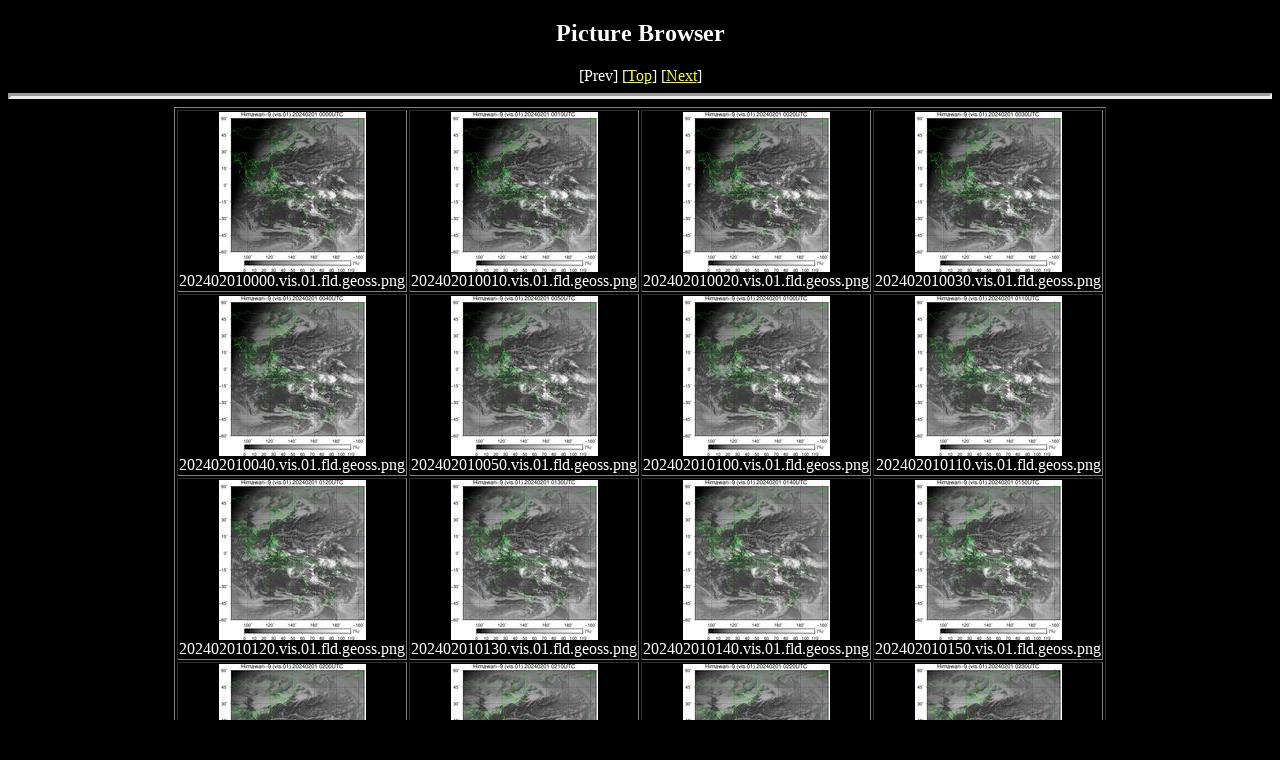

--- FILE ---
content_type: text/html; charset=UTF-8
request_url: http://quicklooks.cr.chiba-u.ac.jp/~brows/HIMAWARI/VIS01/202402/
body_size: 31511
content:
<!DOCTYPE html PUBLIC "-//W3C//DTD XHTML 1.0 Transitional//EN" "http://www.w3.org/TR/xhtml1/DTD/xhtml1-transitional.dtd">
<html xmlns="http://www.w3.org/1999/xhtml">
<head>
<meta http-equiv="Content-Type" content="text/html; charset=utf-8" />
<title>php jump</title>
</head>

<body>
<!DOCTYPE HTML PUBLIC "-//W3C//DTD HTML 4.01 Transitional//EN"
   "http://www.w3.org/TR/REC-html4/loose.dtd">
<html lang="ja">
<head>
<title>Picture Browser [1/43]</title>
<meta http-equiv="Content-Type" content="text/html; charset=EUC-JP">

<link rev="made" href="mailto:cachu@cachu.xrea.jp">
<link rel="contents" href="index.html">
<link rel="stylesheet" href="mkthum.css" type="text/css">
</head>
<body>

<!-- generated by mkthum.pl -l 4 -r 24 \-\-large -F -p -->
<!-- generated time: 2024-03-04 09:54:41 -->
<!-- Having GD module: no -->

<h2 class="title">Picture Browser</h2>
<center>[Prev]
[<a href="index.html">Top</a>]
[<a href="index2.html">Next</a>]
</center>
<hr class="top">

<table class="thumb1" summary="thumbnail" border="1">

  <tr>
    <td class="t-center" valign="bottom">
        <a href="202402010000.vis.01.fld.geoss.png"><img class="thumb" src="thumb/202402010000.vis.01.fld.geoss.jpg" alt="202402010000.vis.01.fld.geoss.png" width="147" height="160" ></a><br>
        <span class="fname">202402010000.vis.01.fld.geoss.png</span><br></td>
    <td class="t-center" valign="bottom">
        <a href="202402010010.vis.01.fld.geoss.png"><img class="thumb" src="thumb/202402010010.vis.01.fld.geoss.jpg" alt="202402010010.vis.01.fld.geoss.png" width="147" height="160" ></a><br>
        <span class="fname">202402010010.vis.01.fld.geoss.png</span><br></td>
    <td class="t-center" valign="bottom">
        <a href="202402010020.vis.01.fld.geoss.png"><img class="thumb" src="thumb/202402010020.vis.01.fld.geoss.jpg" alt="202402010020.vis.01.fld.geoss.png" width="147" height="160" ></a><br>
        <span class="fname">202402010020.vis.01.fld.geoss.png</span><br></td>
    <td class="t-center" valign="bottom">
        <a href="202402010030.vis.01.fld.geoss.png"><img class="thumb" src="thumb/202402010030.vis.01.fld.geoss.jpg" alt="202402010030.vis.01.fld.geoss.png" width="147" height="160" ></a><br>
        <span class="fname">202402010030.vis.01.fld.geoss.png</span><br></td></tr>
  <tr>
    <td class="t-center" valign="bottom">
        <a href="202402010040.vis.01.fld.geoss.png"><img class="thumb" src="thumb/202402010040.vis.01.fld.geoss.jpg" alt="202402010040.vis.01.fld.geoss.png" width="147" height="160" ></a><br>
        <span class="fname">202402010040.vis.01.fld.geoss.png</span><br></td>
    <td class="t-center" valign="bottom">
        <a href="202402010050.vis.01.fld.geoss.png"><img class="thumb" src="thumb/202402010050.vis.01.fld.geoss.jpg" alt="202402010050.vis.01.fld.geoss.png" width="147" height="160" ></a><br>
        <span class="fname">202402010050.vis.01.fld.geoss.png</span><br></td>
    <td class="t-center" valign="bottom">
        <a href="202402010100.vis.01.fld.geoss.png"><img class="thumb" src="thumb/202402010100.vis.01.fld.geoss.jpg" alt="202402010100.vis.01.fld.geoss.png" width="147" height="160" ></a><br>
        <span class="fname">202402010100.vis.01.fld.geoss.png</span><br></td>
    <td class="t-center" valign="bottom">
        <a href="202402010110.vis.01.fld.geoss.png"><img class="thumb" src="thumb/202402010110.vis.01.fld.geoss.jpg" alt="202402010110.vis.01.fld.geoss.png" width="147" height="160" ></a><br>
        <span class="fname">202402010110.vis.01.fld.geoss.png</span><br></td></tr>
  <tr>
    <td class="t-center" valign="bottom">
        <a href="202402010120.vis.01.fld.geoss.png"><img class="thumb" src="thumb/202402010120.vis.01.fld.geoss.jpg" alt="202402010120.vis.01.fld.geoss.png" width="147" height="160" ></a><br>
        <span class="fname">202402010120.vis.01.fld.geoss.png</span><br></td>
    <td class="t-center" valign="bottom">
        <a href="202402010130.vis.01.fld.geoss.png"><img class="thumb" src="thumb/202402010130.vis.01.fld.geoss.jpg" alt="202402010130.vis.01.fld.geoss.png" width="147" height="160" ></a><br>
        <span class="fname">202402010130.vis.01.fld.geoss.png</span><br></td>
    <td class="t-center" valign="bottom">
        <a href="202402010140.vis.01.fld.geoss.png"><img class="thumb" src="thumb/202402010140.vis.01.fld.geoss.jpg" alt="202402010140.vis.01.fld.geoss.png" width="147" height="160" ></a><br>
        <span class="fname">202402010140.vis.01.fld.geoss.png</span><br></td>
    <td class="t-center" valign="bottom">
        <a href="202402010150.vis.01.fld.geoss.png"><img class="thumb" src="thumb/202402010150.vis.01.fld.geoss.jpg" alt="202402010150.vis.01.fld.geoss.png" width="147" height="160" ></a><br>
        <span class="fname">202402010150.vis.01.fld.geoss.png</span><br></td></tr>
  <tr>
    <td class="t-center" valign="bottom">
        <a href="202402010200.vis.01.fld.geoss.png"><img class="thumb" src="thumb/202402010200.vis.01.fld.geoss.jpg" alt="202402010200.vis.01.fld.geoss.png" width="147" height="160" ></a><br>
        <span class="fname">202402010200.vis.01.fld.geoss.png</span><br></td>
    <td class="t-center" valign="bottom">
        <a href="202402010210.vis.01.fld.geoss.png"><img class="thumb" src="thumb/202402010210.vis.01.fld.geoss.jpg" alt="202402010210.vis.01.fld.geoss.png" width="147" height="160" ></a><br>
        <span class="fname">202402010210.vis.01.fld.geoss.png</span><br></td>
    <td class="t-center" valign="bottom">
        <a href="202402010220.vis.01.fld.geoss.png"><img class="thumb" src="thumb/202402010220.vis.01.fld.geoss.jpg" alt="202402010220.vis.01.fld.geoss.png" width="147" height="160" ></a><br>
        <span class="fname">202402010220.vis.01.fld.geoss.png</span><br></td>
    <td class="t-center" valign="bottom">
        <a href="202402010230.vis.01.fld.geoss.png"><img class="thumb" src="thumb/202402010230.vis.01.fld.geoss.jpg" alt="202402010230.vis.01.fld.geoss.png" width="147" height="160" ></a><br>
        <span class="fname">202402010230.vis.01.fld.geoss.png</span><br></td></tr>
  <tr>
    <td class="t-center" valign="bottom">
        <a href="202402010250.vis.01.fld.geoss.png"><img class="thumb" src="thumb/202402010250.vis.01.fld.geoss.jpg" alt="202402010250.vis.01.fld.geoss.png" width="147" height="160" ></a><br>
        <span class="fname">202402010250.vis.01.fld.geoss.png</span><br></td>
    <td class="t-center" valign="bottom">
        <a href="202402010300.vis.01.fld.geoss.png"><img class="thumb" src="thumb/202402010300.vis.01.fld.geoss.jpg" alt="202402010300.vis.01.fld.geoss.png" width="147" height="160" ></a><br>
        <span class="fname">202402010300.vis.01.fld.geoss.png</span><br></td>
    <td class="t-center" valign="bottom">
        <a href="202402010310.vis.01.fld.geoss.png"><img class="thumb" src="thumb/202402010310.vis.01.fld.geoss.jpg" alt="202402010310.vis.01.fld.geoss.png" width="147" height="160" ></a><br>
        <span class="fname">202402010310.vis.01.fld.geoss.png</span><br></td>
    <td class="t-center" valign="bottom">
        <a href="202402010320.vis.01.fld.geoss.png"><img class="thumb" src="thumb/202402010320.vis.01.fld.geoss.jpg" alt="202402010320.vis.01.fld.geoss.png" width="147" height="160" ></a><br>
        <span class="fname">202402010320.vis.01.fld.geoss.png</span><br></td></tr>
  <tr>
    <td class="t-center" valign="bottom">
        <a href="202402010330.vis.01.fld.geoss.png"><img class="thumb" src="thumb/202402010330.vis.01.fld.geoss.jpg" alt="202402010330.vis.01.fld.geoss.png" width="147" height="160" ></a><br>
        <span class="fname">202402010330.vis.01.fld.geoss.png</span><br></td>
    <td class="t-center" valign="bottom">
        <a href="202402010340.vis.01.fld.geoss.png"><img class="thumb" src="thumb/202402010340.vis.01.fld.geoss.jpg" alt="202402010340.vis.01.fld.geoss.png" width="147" height="160" ></a><br>
        <span class="fname">202402010340.vis.01.fld.geoss.png</span><br></td>
    <td class="t-center" valign="bottom">
        <a href="202402010350.vis.01.fld.geoss.png"><img class="thumb" src="thumb/202402010350.vis.01.fld.geoss.jpg" alt="202402010350.vis.01.fld.geoss.png" width="147" height="160" ></a><br>
        <span class="fname">202402010350.vis.01.fld.geoss.png</span><br></td>
    <td class="t-center" valign="bottom">
        <a href="202402010400.vis.01.fld.geoss.png"><img class="thumb" src="thumb/202402010400.vis.01.fld.geoss.jpg" alt="202402010400.vis.01.fld.geoss.png" width="147" height="160" ></a><br>
        <span class="fname">202402010400.vis.01.fld.geoss.png</span><br></td></tr>
  <tr>
    <td class="t-center" valign="bottom">
        <a href="202402010410.vis.01.fld.geoss.png"><img class="thumb" src="thumb/202402010410.vis.01.fld.geoss.jpg" alt="202402010410.vis.01.fld.geoss.png" width="147" height="160" ></a><br>
        <span class="fname">202402010410.vis.01.fld.geoss.png</span><br></td>
    <td class="t-center" valign="bottom">
        <a href="202402010420.vis.01.fld.geoss.png"><img class="thumb" src="thumb/202402010420.vis.01.fld.geoss.jpg" alt="202402010420.vis.01.fld.geoss.png" width="147" height="160" ></a><br>
        <span class="fname">202402010420.vis.01.fld.geoss.png</span><br></td>
    <td class="t-center" valign="bottom">
        <a href="202402010430.vis.01.fld.geoss.png"><img class="thumb" src="thumb/202402010430.vis.01.fld.geoss.jpg" alt="202402010430.vis.01.fld.geoss.png" width="147" height="160" ></a><br>
        <span class="fname">202402010430.vis.01.fld.geoss.png</span><br></td>
    <td class="t-center" valign="bottom">
        <a href="202402010440.vis.01.fld.geoss.png"><img class="thumb" src="thumb/202402010440.vis.01.fld.geoss.jpg" alt="202402010440.vis.01.fld.geoss.png" width="147" height="160" ></a><br>
        <span class="fname">202402010440.vis.01.fld.geoss.png</span><br></td></tr>
  <tr>
    <td class="t-center" valign="bottom">
        <a href="202402010450.vis.01.fld.geoss.png"><img class="thumb" src="thumb/202402010450.vis.01.fld.geoss.jpg" alt="202402010450.vis.01.fld.geoss.png" width="147" height="160" ></a><br>
        <span class="fname">202402010450.vis.01.fld.geoss.png</span><br></td>
    <td class="t-center" valign="bottom">
        <a href="202402010500.vis.01.fld.geoss.png"><img class="thumb" src="thumb/202402010500.vis.01.fld.geoss.jpg" alt="202402010500.vis.01.fld.geoss.png" width="147" height="160" ></a><br>
        <span class="fname">202402010500.vis.01.fld.geoss.png</span><br></td>
    <td class="t-center" valign="bottom">
        <a href="202402010510.vis.01.fld.geoss.png"><img class="thumb" src="thumb/202402010510.vis.01.fld.geoss.jpg" alt="202402010510.vis.01.fld.geoss.png" width="147" height="160" ></a><br>
        <span class="fname">202402010510.vis.01.fld.geoss.png</span><br></td>
    <td class="t-center" valign="bottom">
        <a href="202402010520.vis.01.fld.geoss.png"><img class="thumb" src="thumb/202402010520.vis.01.fld.geoss.jpg" alt="202402010520.vis.01.fld.geoss.png" width="147" height="160" ></a><br>
        <span class="fname">202402010520.vis.01.fld.geoss.png</span><br></td></tr>
  <tr>
    <td class="t-center" valign="bottom">
        <a href="202402010530.vis.01.fld.geoss.png"><img class="thumb" src="thumb/202402010530.vis.01.fld.geoss.jpg" alt="202402010530.vis.01.fld.geoss.png" width="147" height="160" ></a><br>
        <span class="fname">202402010530.vis.01.fld.geoss.png</span><br></td>
    <td class="t-center" valign="bottom">
        <a href="202402010540.vis.01.fld.geoss.png"><img class="thumb" src="thumb/202402010540.vis.01.fld.geoss.jpg" alt="202402010540.vis.01.fld.geoss.png" width="147" height="160" ></a><br>
        <span class="fname">202402010540.vis.01.fld.geoss.png</span><br></td>
    <td class="t-center" valign="bottom">
        <a href="202402010550.vis.01.fld.geoss.png"><img class="thumb" src="thumb/202402010550.vis.01.fld.geoss.jpg" alt="202402010550.vis.01.fld.geoss.png" width="147" height="160" ></a><br>
        <span class="fname">202402010550.vis.01.fld.geoss.png</span><br></td>
    <td class="t-center" valign="bottom">
        <a href="202402010600.vis.01.fld.geoss.png"><img class="thumb" src="thumb/202402010600.vis.01.fld.geoss.jpg" alt="202402010600.vis.01.fld.geoss.png" width="147" height="160" ></a><br>
        <span class="fname">202402010600.vis.01.fld.geoss.png</span><br></td></tr>
  <tr>
    <td class="t-center" valign="bottom">
        <a href="202402010610.vis.01.fld.geoss.png"><img class="thumb" src="thumb/202402010610.vis.01.fld.geoss.jpg" alt="202402010610.vis.01.fld.geoss.png" width="147" height="160" ></a><br>
        <span class="fname">202402010610.vis.01.fld.geoss.png</span><br></td>
    <td class="t-center" valign="bottom">
        <a href="202402010620.vis.01.fld.geoss.png"><img class="thumb" src="thumb/202402010620.vis.01.fld.geoss.jpg" alt="202402010620.vis.01.fld.geoss.png" width="147" height="160" ></a><br>
        <span class="fname">202402010620.vis.01.fld.geoss.png</span><br></td>
    <td class="t-center" valign="bottom">
        <a href="202402010630.vis.01.fld.geoss.png"><img class="thumb" src="thumb/202402010630.vis.01.fld.geoss.jpg" alt="202402010630.vis.01.fld.geoss.png" width="147" height="160" ></a><br>
        <span class="fname">202402010630.vis.01.fld.geoss.png</span><br></td>
    <td class="t-center" valign="bottom">
        <a href="202402010640.vis.01.fld.geoss.png"><img class="thumb" src="thumb/202402010640.vis.01.fld.geoss.jpg" alt="202402010640.vis.01.fld.geoss.png" width="147" height="160" ></a><br>
        <span class="fname">202402010640.vis.01.fld.geoss.png</span><br></td></tr>
  <tr>
    <td class="t-center" valign="bottom">
        <a href="202402010650.vis.01.fld.geoss.png"><img class="thumb" src="thumb/202402010650.vis.01.fld.geoss.jpg" alt="202402010650.vis.01.fld.geoss.png" width="147" height="160" ></a><br>
        <span class="fname">202402010650.vis.01.fld.geoss.png</span><br></td>
    <td class="t-center" valign="bottom">
        <a href="202402010700.vis.01.fld.geoss.png"><img class="thumb" src="thumb/202402010700.vis.01.fld.geoss.jpg" alt="202402010700.vis.01.fld.geoss.png" width="147" height="160" ></a><br>
        <span class="fname">202402010700.vis.01.fld.geoss.png</span><br></td>
    <td class="t-center" valign="bottom">
        <a href="202402010710.vis.01.fld.geoss.png"><img class="thumb" src="thumb/202402010710.vis.01.fld.geoss.jpg" alt="202402010710.vis.01.fld.geoss.png" width="147" height="160" ></a><br>
        <span class="fname">202402010710.vis.01.fld.geoss.png</span><br></td>
    <td class="t-center" valign="bottom">
        <a href="202402010720.vis.01.fld.geoss.png"><img class="thumb" src="thumb/202402010720.vis.01.fld.geoss.jpg" alt="202402010720.vis.01.fld.geoss.png" width="147" height="160" ></a><br>
        <span class="fname">202402010720.vis.01.fld.geoss.png</span><br></td></tr>
  <tr>
    <td class="t-center" valign="bottom">
        <a href="202402010730.vis.01.fld.geoss.png"><img class="thumb" src="thumb/202402010730.vis.01.fld.geoss.jpg" alt="202402010730.vis.01.fld.geoss.png" width="147" height="160" ></a><br>
        <span class="fname">202402010730.vis.01.fld.geoss.png</span><br></td>
    <td class="t-center" valign="bottom">
        <a href="202402010740.vis.01.fld.geoss.png"><img class="thumb" src="thumb/202402010740.vis.01.fld.geoss.jpg" alt="202402010740.vis.01.fld.geoss.png" width="147" height="160" ></a><br>
        <span class="fname">202402010740.vis.01.fld.geoss.png</span><br></td>
    <td class="t-center" valign="bottom">
        <a href="202402010750.vis.01.fld.geoss.png"><img class="thumb" src="thumb/202402010750.vis.01.fld.geoss.jpg" alt="202402010750.vis.01.fld.geoss.png" width="147" height="160" ></a><br>
        <span class="fname">202402010750.vis.01.fld.geoss.png</span><br></td>
    <td class="t-center" valign="bottom">
        <a href="202402010800.vis.01.fld.geoss.png"><img class="thumb" src="thumb/202402010800.vis.01.fld.geoss.jpg" alt="202402010800.vis.01.fld.geoss.png" width="147" height="160" ></a><br>
        <span class="fname">202402010800.vis.01.fld.geoss.png</span><br></td></tr>
  <tr>
    <td class="t-center" valign="bottom">
        <a href="202402010810.vis.01.fld.geoss.png"><img class="thumb" src="thumb/202402010810.vis.01.fld.geoss.jpg" alt="202402010810.vis.01.fld.geoss.png" width="147" height="160" ></a><br>
        <span class="fname">202402010810.vis.01.fld.geoss.png</span><br></td>
    <td class="t-center" valign="bottom">
        <a href="202402010820.vis.01.fld.geoss.png"><img class="thumb" src="thumb/202402010820.vis.01.fld.geoss.jpg" alt="202402010820.vis.01.fld.geoss.png" width="147" height="160" ></a><br>
        <span class="fname">202402010820.vis.01.fld.geoss.png</span><br></td>
    <td class="t-center" valign="bottom">
        <a href="202402010830.vis.01.fld.geoss.png"><img class="thumb" src="thumb/202402010830.vis.01.fld.geoss.jpg" alt="202402010830.vis.01.fld.geoss.png" width="147" height="160" ></a><br>
        <span class="fname">202402010830.vis.01.fld.geoss.png</span><br></td>
    <td class="t-center" valign="bottom">
        <a href="202402010840.vis.01.fld.geoss.png"><img class="thumb" src="thumb/202402010840.vis.01.fld.geoss.jpg" alt="202402010840.vis.01.fld.geoss.png" width="147" height="160" ></a><br>
        <span class="fname">202402010840.vis.01.fld.geoss.png</span><br></td></tr>
  <tr>
    <td class="t-center" valign="bottom">
        <a href="202402010850.vis.01.fld.geoss.png"><img class="thumb" src="thumb/202402010850.vis.01.fld.geoss.jpg" alt="202402010850.vis.01.fld.geoss.png" width="147" height="160" ></a><br>
        <span class="fname">202402010850.vis.01.fld.geoss.png</span><br></td>
    <td class="t-center" valign="bottom">
        <a href="202402010900.vis.01.fld.geoss.png"><img class="thumb" src="thumb/202402010900.vis.01.fld.geoss.jpg" alt="202402010900.vis.01.fld.geoss.png" width="147" height="160" ></a><br>
        <span class="fname">202402010900.vis.01.fld.geoss.png</span><br></td>
    <td class="t-center" valign="bottom">
        <a href="202402010910.vis.01.fld.geoss.png"><img class="thumb" src="thumb/202402010910.vis.01.fld.geoss.jpg" alt="202402010910.vis.01.fld.geoss.png" width="147" height="160" ></a><br>
        <span class="fname">202402010910.vis.01.fld.geoss.png</span><br></td>
    <td class="t-center" valign="bottom">
        <a href="202402010920.vis.01.fld.geoss.png"><img class="thumb" src="thumb/202402010920.vis.01.fld.geoss.jpg" alt="202402010920.vis.01.fld.geoss.png" width="147" height="160" ></a><br>
        <span class="fname">202402010920.vis.01.fld.geoss.png</span><br></td></tr>
  <tr>
    <td class="t-center" valign="bottom">
        <a href="202402010930.vis.01.fld.geoss.png"><img class="thumb" src="thumb/202402010930.vis.01.fld.geoss.jpg" alt="202402010930.vis.01.fld.geoss.png" width="147" height="160" ></a><br>
        <span class="fname">202402010930.vis.01.fld.geoss.png</span><br></td>
    <td class="t-center" valign="bottom">
        <a href="202402010940.vis.01.fld.geoss.png"><img class="thumb" src="thumb/202402010940.vis.01.fld.geoss.jpg" alt="202402010940.vis.01.fld.geoss.png" width="147" height="160" ></a><br>
        <span class="fname">202402010940.vis.01.fld.geoss.png</span><br></td>
    <td class="t-center" valign="bottom">
        <a href="202402010950.vis.01.fld.geoss.png"><img class="thumb" src="thumb/202402010950.vis.01.fld.geoss.jpg" alt="202402010950.vis.01.fld.geoss.png" width="147" height="160" ></a><br>
        <span class="fname">202402010950.vis.01.fld.geoss.png</span><br></td>
    <td class="t-center" valign="bottom">
        <a href="202402011000.vis.01.fld.geoss.png"><img class="thumb" src="thumb/202402011000.vis.01.fld.geoss.jpg" alt="202402011000.vis.01.fld.geoss.png" width="147" height="160" ></a><br>
        <span class="fname">202402011000.vis.01.fld.geoss.png</span><br></td></tr>
  <tr>
    <td class="t-center" valign="bottom">
        <a href="202402011010.vis.01.fld.geoss.png"><img class="thumb" src="thumb/202402011010.vis.01.fld.geoss.jpg" alt="202402011010.vis.01.fld.geoss.png" width="147" height="160" ></a><br>
        <span class="fname">202402011010.vis.01.fld.geoss.png</span><br></td>
    <td class="t-center" valign="bottom">
        <a href="202402011020.vis.01.fld.geoss.png"><img class="thumb" src="thumb/202402011020.vis.01.fld.geoss.jpg" alt="202402011020.vis.01.fld.geoss.png" width="147" height="160" ></a><br>
        <span class="fname">202402011020.vis.01.fld.geoss.png</span><br></td>
    <td class="t-center" valign="bottom">
        <a href="202402011030.vis.01.fld.geoss.png"><img class="thumb" src="thumb/202402011030.vis.01.fld.geoss.jpg" alt="202402011030.vis.01.fld.geoss.png" width="147" height="160" ></a><br>
        <span class="fname">202402011030.vis.01.fld.geoss.png</span><br></td>
    <td class="t-center" valign="bottom">
        <a href="202402011040.vis.01.fld.geoss.png"><img class="thumb" src="thumb/202402011040.vis.01.fld.geoss.jpg" alt="202402011040.vis.01.fld.geoss.png" width="147" height="160" ></a><br>
        <span class="fname">202402011040.vis.01.fld.geoss.png</span><br></td></tr>
  <tr>
    <td class="t-center" valign="bottom">
        <a href="202402011050.vis.01.fld.geoss.png"><img class="thumb" src="thumb/202402011050.vis.01.fld.geoss.jpg" alt="202402011050.vis.01.fld.geoss.png" width="147" height="160" ></a><br>
        <span class="fname">202402011050.vis.01.fld.geoss.png</span><br></td>
    <td class="t-center" valign="bottom">
        <a href="202402011100.vis.01.fld.geoss.png"><img class="thumb" src="thumb/202402011100.vis.01.fld.geoss.jpg" alt="202402011100.vis.01.fld.geoss.png" width="147" height="160" ></a><br>
        <span class="fname">202402011100.vis.01.fld.geoss.png</span><br></td>
    <td class="t-center" valign="bottom">
        <a href="202402011110.vis.01.fld.geoss.png"><img class="thumb" src="thumb/202402011110.vis.01.fld.geoss.jpg" alt="202402011110.vis.01.fld.geoss.png" width="147" height="160" ></a><br>
        <span class="fname">202402011110.vis.01.fld.geoss.png</span><br></td>
    <td class="t-center" valign="bottom">
        <a href="202402011120.vis.01.fld.geoss.png"><img class="thumb" src="thumb/202402011120.vis.01.fld.geoss.jpg" alt="202402011120.vis.01.fld.geoss.png" width="147" height="160" ></a><br>
        <span class="fname">202402011120.vis.01.fld.geoss.png</span><br></td></tr>
  <tr>
    <td class="t-center" valign="bottom">
        <a href="202402011130.vis.01.fld.geoss.png"><img class="thumb" src="thumb/202402011130.vis.01.fld.geoss.jpg" alt="202402011130.vis.01.fld.geoss.png" width="147" height="160" ></a><br>
        <span class="fname">202402011130.vis.01.fld.geoss.png</span><br></td>
    <td class="t-center" valign="bottom">
        <a href="202402011140.vis.01.fld.geoss.png"><img class="thumb" src="thumb/202402011140.vis.01.fld.geoss.jpg" alt="202402011140.vis.01.fld.geoss.png" width="147" height="160" ></a><br>
        <span class="fname">202402011140.vis.01.fld.geoss.png</span><br></td>
    <td class="t-center" valign="bottom">
        <a href="202402011150.vis.01.fld.geoss.png"><img class="thumb" src="thumb/202402011150.vis.01.fld.geoss.jpg" alt="202402011150.vis.01.fld.geoss.png" width="147" height="160" ></a><br>
        <span class="fname">202402011150.vis.01.fld.geoss.png</span><br></td>
    <td class="t-center" valign="bottom">
        <a href="202402011200.vis.01.fld.geoss.png"><img class="thumb" src="thumb/202402011200.vis.01.fld.geoss.jpg" alt="202402011200.vis.01.fld.geoss.png" width="147" height="160" ></a><br>
        <span class="fname">202402011200.vis.01.fld.geoss.png</span><br></td></tr>
  <tr>
    <td class="t-center" valign="bottom">
        <a href="202402011210.vis.01.fld.geoss.png"><img class="thumb" src="thumb/202402011210.vis.01.fld.geoss.jpg" alt="202402011210.vis.01.fld.geoss.png" width="147" height="160" ></a><br>
        <span class="fname">202402011210.vis.01.fld.geoss.png</span><br></td>
    <td class="t-center" valign="bottom">
        <a href="202402011220.vis.01.fld.geoss.png"><img class="thumb" src="thumb/202402011220.vis.01.fld.geoss.jpg" alt="202402011220.vis.01.fld.geoss.png" width="147" height="160" ></a><br>
        <span class="fname">202402011220.vis.01.fld.geoss.png</span><br></td>
    <td class="t-center" valign="bottom">
        <a href="202402011230.vis.01.fld.geoss.png"><img class="thumb" src="thumb/202402011230.vis.01.fld.geoss.jpg" alt="202402011230.vis.01.fld.geoss.png" width="147" height="160" ></a><br>
        <span class="fname">202402011230.vis.01.fld.geoss.png</span><br></td>
    <td class="t-center" valign="bottom">
        <a href="202402011240.vis.01.fld.geoss.png"><img class="thumb" src="thumb/202402011240.vis.01.fld.geoss.jpg" alt="202402011240.vis.01.fld.geoss.png" width="147" height="160" ></a><br>
        <span class="fname">202402011240.vis.01.fld.geoss.png</span><br></td></tr>
  <tr>
    <td class="t-center" valign="bottom">
        <a href="202402011250.vis.01.fld.geoss.png"><img class="thumb" src="thumb/202402011250.vis.01.fld.geoss.jpg" alt="202402011250.vis.01.fld.geoss.png" width="147" height="160" ></a><br>
        <span class="fname">202402011250.vis.01.fld.geoss.png</span><br></td>
    <td class="t-center" valign="bottom">
        <a href="202402011300.vis.01.fld.geoss.png"><img class="thumb" src="thumb/202402011300.vis.01.fld.geoss.jpg" alt="202402011300.vis.01.fld.geoss.png" width="147" height="160" ></a><br>
        <span class="fname">202402011300.vis.01.fld.geoss.png</span><br></td>
    <td class="t-center" valign="bottom">
        <a href="202402011310.vis.01.fld.geoss.png"><img class="thumb" src="thumb/202402011310.vis.01.fld.geoss.jpg" alt="202402011310.vis.01.fld.geoss.png" width="147" height="160" ></a><br>
        <span class="fname">202402011310.vis.01.fld.geoss.png</span><br></td>
    <td class="t-center" valign="bottom">
        <a href="202402011320.vis.01.fld.geoss.png"><img class="thumb" src="thumb/202402011320.vis.01.fld.geoss.jpg" alt="202402011320.vis.01.fld.geoss.png" width="147" height="160" ></a><br>
        <span class="fname">202402011320.vis.01.fld.geoss.png</span><br></td></tr>
  <tr>
    <td class="t-center" valign="bottom">
        <a href="202402011330.vis.01.fld.geoss.png"><img class="thumb" src="thumb/202402011330.vis.01.fld.geoss.jpg" alt="202402011330.vis.01.fld.geoss.png" width="147" height="160" ></a><br>
        <span class="fname">202402011330.vis.01.fld.geoss.png</span><br></td>
    <td class="t-center" valign="bottom">
        <a href="202402011340.vis.01.fld.geoss.png"><img class="thumb" src="thumb/202402011340.vis.01.fld.geoss.jpg" alt="202402011340.vis.01.fld.geoss.png" width="147" height="160" ></a><br>
        <span class="fname">202402011340.vis.01.fld.geoss.png</span><br></td>
    <td class="t-center" valign="bottom">
        <a href="202402011350.vis.01.fld.geoss.png"><img class="thumb" src="thumb/202402011350.vis.01.fld.geoss.jpg" alt="202402011350.vis.01.fld.geoss.png" width="147" height="160" ></a><br>
        <span class="fname">202402011350.vis.01.fld.geoss.png</span><br></td>
    <td class="t-center" valign="bottom">
        <a href="202402011400.vis.01.fld.geoss.png"><img class="thumb" src="thumb/202402011400.vis.01.fld.geoss.jpg" alt="202402011400.vis.01.fld.geoss.png" width="147" height="160" ></a><br>
        <span class="fname">202402011400.vis.01.fld.geoss.png</span><br></td></tr>
  <tr>
    <td class="t-center" valign="bottom">
        <a href="202402011410.vis.01.fld.geoss.png"><img class="thumb" src="thumb/202402011410.vis.01.fld.geoss.jpg" alt="202402011410.vis.01.fld.geoss.png" width="147" height="160" ></a><br>
        <span class="fname">202402011410.vis.01.fld.geoss.png</span><br></td>
    <td class="t-center" valign="bottom">
        <a href="202402011420.vis.01.fld.geoss.png"><img class="thumb" src="thumb/202402011420.vis.01.fld.geoss.jpg" alt="202402011420.vis.01.fld.geoss.png" width="147" height="160" ></a><br>
        <span class="fname">202402011420.vis.01.fld.geoss.png</span><br></td>
    <td class="t-center" valign="bottom">
        <a href="202402011430.vis.01.fld.geoss.png"><img class="thumb" src="thumb/202402011430.vis.01.fld.geoss.jpg" alt="202402011430.vis.01.fld.geoss.png" width="147" height="160" ></a><br>
        <span class="fname">202402011430.vis.01.fld.geoss.png</span><br></td>
    <td class="t-center" valign="bottom">
        <a href="202402011450.vis.01.fld.geoss.png"><img class="thumb" src="thumb/202402011450.vis.01.fld.geoss.jpg" alt="202402011450.vis.01.fld.geoss.png" width="147" height="160" ></a><br>
        <span class="fname">202402011450.vis.01.fld.geoss.png</span><br></td></tr>
  <tr>
    <td class="t-center" valign="bottom">
        <a href="202402011500.vis.01.fld.geoss.png"><img class="thumb" src="thumb/202402011500.vis.01.fld.geoss.jpg" alt="202402011500.vis.01.fld.geoss.png" width="147" height="160" ></a><br>
        <span class="fname">202402011500.vis.01.fld.geoss.png</span><br></td>
    <td class="t-center" valign="bottom">
        <a href="202402011510.vis.01.fld.geoss.png"><img class="thumb" src="thumb/202402011510.vis.01.fld.geoss.jpg" alt="202402011510.vis.01.fld.geoss.png" width="147" height="160" ></a><br>
        <span class="fname">202402011510.vis.01.fld.geoss.png</span><br></td>
    <td class="t-center" valign="bottom">
        <a href="202402011520.vis.01.fld.geoss.png"><img class="thumb" src="thumb/202402011520.vis.01.fld.geoss.jpg" alt="202402011520.vis.01.fld.geoss.png" width="147" height="160" ></a><br>
        <span class="fname">202402011520.vis.01.fld.geoss.png</span><br></td>
    <td class="t-center" valign="bottom">
        <a href="202402011530.vis.01.fld.geoss.png"><img class="thumb" src="thumb/202402011530.vis.01.fld.geoss.jpg" alt="202402011530.vis.01.fld.geoss.png" width="147" height="160" ></a><br>
        <span class="fname">202402011530.vis.01.fld.geoss.png</span><br></td></tr>
  <tr>
    <td class="t-center" valign="bottom">
        <a href="202402011540.vis.01.fld.geoss.png"><img class="thumb" src="thumb/202402011540.vis.01.fld.geoss.jpg" alt="202402011540.vis.01.fld.geoss.png" width="147" height="160" ></a><br>
        <span class="fname">202402011540.vis.01.fld.geoss.png</span><br></td>
    <td class="t-center" valign="bottom">
        <a href="202402011550.vis.01.fld.geoss.png"><img class="thumb" src="thumb/202402011550.vis.01.fld.geoss.jpg" alt="202402011550.vis.01.fld.geoss.png" width="147" height="160" ></a><br>
        <span class="fname">202402011550.vis.01.fld.geoss.png</span><br></td>
    <td class="t-center" valign="bottom">
        <a href="202402011600.vis.01.fld.geoss.png"><img class="thumb" src="thumb/202402011600.vis.01.fld.geoss.jpg" alt="202402011600.vis.01.fld.geoss.png" width="147" height="160" ></a><br>
        <span class="fname">202402011600.vis.01.fld.geoss.png</span><br></td>
    <td class="t-center" valign="bottom">
        <a href="202402011610.vis.01.fld.geoss.png"><img class="thumb" src="thumb/202402011610.vis.01.fld.geoss.jpg" alt="202402011610.vis.01.fld.geoss.png" width="147" height="160" ></a><br>
        <span class="fname">202402011610.vis.01.fld.geoss.png</span><br></td></tr>
</table>

<hr class="bottom">
<ADDRESS>
<a href="http://cachu.xrea.jp/mkthumb/">mkthum.pl Ver.1.0.6 </a>by &copy; 1999-2006 cachu &lt;cachu@cachu.xrea.jp&gt;
</ADDRESS>
</body> </html>
</body>
</html>
